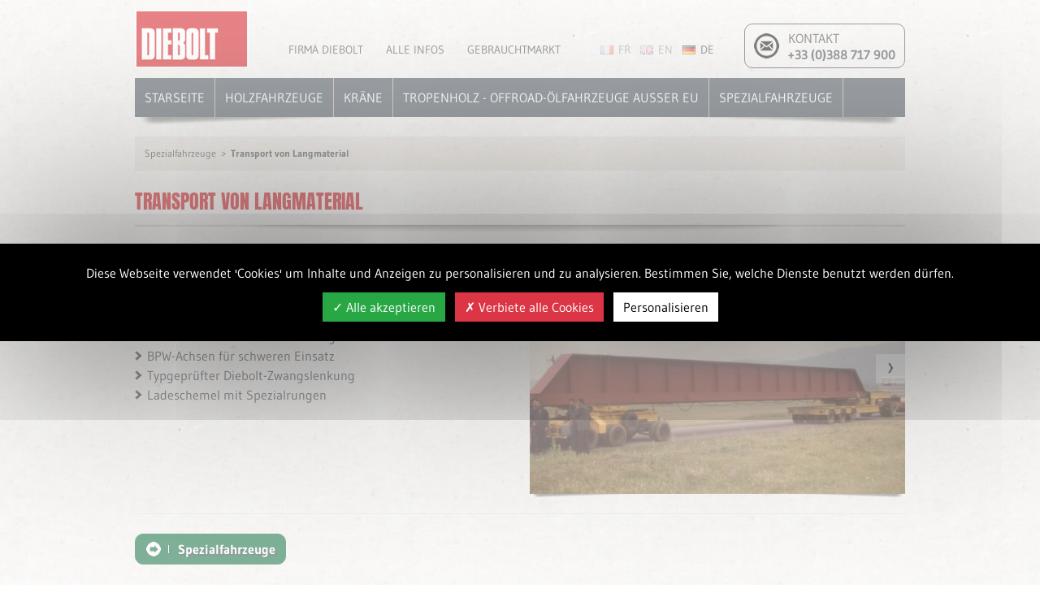

--- FILE ---
content_type: text/html; charset=UTF-8
request_url: https://www.diebolt.fr/de/familien/transport-von-langmaterial/
body_size: 5022
content:
<!doctype html><html lang="de"><head><link media="all" href="https://www.diebolt.fr/wp-content/cache/autoptimize/css/autoptimize_468945dc43ee8798406987c853a2d7b0.css" rel="stylesheet"><title>Transport von Langmaterial - Spezialfahrzeuge - Diebolt</title><meta charset="utf-8" /><meta name="author" content="Animaweb - animaweb.fr" /><meta name="description" content="Diebolt, Fahrzeug und Kranbau für Holztransporte in Marmoutier (Elsass) und Monnet-la-Ville (Franche-Comté)" /><meta name="viewport" content="width=device-width, initial-scale=1.0, minimum-scale=1.0, maximum-scale=1.0, user-scalable=no" /><meta property="og:title" content="Transport von Langmaterial - Spezialfahrzeuge - Diebolt" /><meta property="og:type" content="website" /><meta property="og:url" content="https://www.diebolt.fr/de/familien/transport-von-langmaterial" /><meta property="og:image" content="https://www.diebolt.fr/wp-content/themes/diebolt/medias/images/logos/logo-diebolt.png" /><link rel="apple-touch-icon" sizes="180x180" href="https://www.diebolt.fr/wp-content/themes/diebolt/medias/images/favicons/apple-touch-icon.png"><link rel="icon" type="image/png" sizes="32x32" href="https://www.diebolt.fr/wp-content/themes/diebolt/medias/images/favicons/favicon-32x32.png"><link rel="icon" type="image/png" sizes="16x16" href="https://www.diebolt.fr/wp-content/themes/diebolt/medias/images/favicons/favicon-16x16.png"><link rel="manifest" href="https://www.diebolt.fr/wp-content/themes/diebolt/medias/images/favicons/site.webmanifest"><link rel="mask-icon" href="https://www.diebolt.fr/wp-content/themes/diebolt/medias/images/favicons/safari-pinned-tab.svg" color="#d10a10"><link rel="shortcut icon" href="/favicon.ico"><meta name="msapplication-TileColor" content="#d10a10"><meta name="msapplication-config" content="https://www.diebolt.fr/wp-content/themes/diebolt/medias/images/favicons/browserconfig.xml"><meta name="theme-color" content="#ffffff"><meta name='robots' content='max-image-preview:large' /><link rel="alternate" href="https://www.diebolt.fr/familles/transport-de-produit-de-grande-longueur/" hreflang="fr" /><link rel="alternate" href="https://www.diebolt.fr/en/familles/transport-of-long-length/" hreflang="en" /><link rel="alternate" href="https://www.diebolt.fr/de/familles/transport-von-langmaterial/" hreflang="de" /><link rel="alternate" type="application/rss+xml" title="Diebolt &raquo; Transport von Langmaterial Famille Feed" href="https://www.diebolt.fr/de/familles/transport-von-langmaterial/feed/" /><link rel="https://api.w.org/" href="https://www.diebolt.fr/wp-json/" /><link rel="EditURI" type="application/rsd+xml" title="RSD" href="https://www.diebolt.fr/xmlrpc.php?rsd" /><meta name="generator" content="WordPress 6.9" /></head><body id="top" class="archive tax-familles term-transport-von-langmaterial term-270 wp-theme-diebolt animaweb mod-x mx-auto"><header><div class="container position-relative py-2"><div class="align-items-end d-flex justify-content-between"> <a href="https://www.diebolt.fr/de" title="Zurück zur Startseite" class="d-inline-block"> <noscript><img src="https://www.diebolt.fr/wp-content/themes/diebolt/medias/images/logos/logo-diebolt.png" alt="Diebolt" class="d-inline-block" /></noscript><img src='data:image/svg+xml,%3Csvg%20xmlns=%22http://www.w3.org/2000/svg%22%20viewBox=%220%200%20210%20140%22%3E%3C/svg%3E' data-src="https://www.diebolt.fr/wp-content/themes/diebolt/medias/images/logos/logo-diebolt.png" alt="Diebolt" class="lazyload d-inline-block" /> </a><ul class="d-none d-lg-flex font-14 list-group list-group-horizontal list-unstyled menu pb-2 pr-2"><li id="menu-item-353" class="menu-item menu-item-type-post_type menu-item-object-page menu-item-353"><a href="https://www.diebolt.fr/de/firma-diebolt/">Firma Diebolt</a></li><li id="menu-item-354" class="menu-item menu-item-type-post_type_archive menu-item-object-actualites menu-item-354"><a href="https://www.diebolt.fr/de/infos/">Alle Infos</a></li><li id="menu-item-911" class="menu-item menu-item-type-post_type menu-item-object-page menu-item-911"><a href="https://www.diebolt.fr/de/gebrauchtmarkt/">Gebrauchtmarkt</a></li></ul><ul class="font-14 lang list-group list-group-horizontal list-unstyled pb-lg-2 position-absolute position-sm-static t-2"><li id="menu-item-20-fr" class="lang-item lang-item-2 lang-item-fr lang-item-first menu-item menu-item-type-custom menu-item-object-custom menu-item-20-fr"><a href="https://www.diebolt.fr/familles/transport-de-produit-de-grande-longueur/" hreflang="fr-FR" lang="fr-FR"><img src="[data-uri]" alt="" width="16" height="11" style="width: 16px; height: 11px;" /><span class="ml-1">FR</span></a></li><li id="menu-item-20-en" class="lang-item lang-item-5 lang-item-en menu-item menu-item-type-custom menu-item-object-custom menu-item-20-en"><a href="https://www.diebolt.fr/en/families/transport-of-long-length/" hreflang="en-GB" lang="en-GB"><img src="[data-uri]" alt="" width="16" height="11" style="width: 16px; height: 11px;" /><span class="ml-1">EN</span></a></li><li id="menu-item-20-de" class="lang-item lang-item-9 lang-item-de current-lang menu-item menu-item-type-custom menu-item-object-custom menu-item-20-de"><a href="https://www.diebolt.fr/de/familien/transport-von-langmaterial/" hreflang="de-DE" lang="de-DE"><img src="[data-uri]" alt="" width="16" height="11" style="width: 16px; height: 11px;" /><span class="ml-1">DE</span></a></li></ul><div class="contact lh-intermediate"> <a href="https://www.diebolt.fr/de/kontakt/" class="d-none d-lg-inline text-uppercase">Kontakt</a><div class="font-14 font-lg-medium font-weight-bold text-nowrap">+33 (0)388 717 900</div></div></div><nav id="navigation" class="my-lg-2 shadowed"><ul class="d-lg-flex list-unstyled position-absolute position-lg-static text-uppercase"><li><a href="https://www.diebolt.fr/de/">Starseite</a></li><li class="d-lg-none"><a href="https://www.diebolt.fr/de/firma-diebolt/">Firma Diebolt</a></li><li class="d-lg-none"><a href="https://www.diebolt.fr/de/infos/">Alle Infos</a></li><li class="d-lg-none"><a href="https://www.diebolt.fr/de/gebrauchtmarkt/">Gebrauchtmarkt</a></li><li> <a href="https://www.diebolt.fr/de/familien/holzfahrzeuge/">Holzfahrzeuge</a><ul class="sub-menu"><li> <a href="https://www.diebolt.fr/de/familien/langholzaufbauten/">Langholzaufbauten</a></li><li> <a href="https://www.diebolt.fr/de/familien/kurzholzaufbauten/">Kurzholzaufbauten</a></li><li> <a href="https://www.diebolt.fr/de/familien/sattelauflieger/">Sattelauflieger</a></li><li> <a href="https://www.diebolt.fr/de/familien/langholznachlaeufer/">Langholznachläufer</a></li><li> <a href="https://www.diebolt.fr/de/familien/abnehmbare-pritsche/">Abnehmbare Pritsche</a></li><li> <a href="https://www.diebolt.fr/de/familien/anhaenger/">Anhänger</a></li><li> <a href="https://www.diebolt.fr/de/familien/zweiachs-kombi-sattelauflieger/">Zweiachs-Kombi-Sattelauflieger</a></li><li> <a href="https://www.diebolt.fr/de/familien/forstschlepper/">Forstschlepper</a></li><li> <a href="https://www.diebolt.fr/de/familien/holzfahrzeug-zubehoer/">Holzfahrzeug-Zubehör</a></li><li> <a href="https://www.diebolt.fr/de/familien/technische-infos/">Technische Infos</a></li></ul></li><li> <a href="https://www.diebolt.fr/de/familien/kraene/">Kräne</a><ul class="sub-menu"><li> <a href="https://www.diebolt.fr/de/familien/diebolt-kurz-und-langholzkraene/">Diebolt Kurz - und Langholzkräne</a></li><li> <a href="https://www.diebolt.fr/de/familien/epsilon-kraene/">Epsilon Kräne</a></li><li> <a href="https://www.diebolt.fr/de/familien/stationaer-kraene/">Stationär Kräne</a></li><li> <a href="https://www.diebolt.fr/de/familien/rueckekraene-und-forwarderkraene/">Rückekräne und Forwarderkräne</a></li><li> <a href="https://www.diebolt.fr/de/familien/verschiedene-kraene/">Verschiedene Kräne</a></li><li> <a href="https://www.diebolt.fr/de/familien/zubehoere/">Zubehöre</a></li></ul></li><li> <a href="https://www.diebolt.fr/de/familien/tropenholz-offroad-oelfahrzeuge-ausser-eu/">Tropenholz - Offroad-Ölfahrzeuge ausser EU</a><ul class="sub-menu"><li> <a href="https://www.diebolt.fr/de/familien/langholzexportaufbauten/">Langholzexportaufbauten</a></li><li> <a href="https://www.diebolt.fr/de/familien/nachlaeufer/">Nachläufer</a></li><li> <a href="https://www.diebolt.fr/de/familien/sattelauflieger-de/">Sattelauflieger</a></li><li> <a href="https://www.diebolt.fr/de/familien/zweiachsanhaenger/">Zweiachsanhänger</a></li><li> <a href="https://www.diebolt.fr/de/familien/kundenwunschbefertigung/">Kundenwunschbefertigung</a></li><li> <a href="https://www.diebolt.fr/de/familien/oelfeldfahrzeug/">Ölfeldfahrzeug</a></li></ul></li><li> <a href="https://www.diebolt.fr/de/familien/spezialfahrzeuge/">Spezialfahrzeuge</a><ul class="sub-menu"><li> <a href="https://www.diebolt.fr/de/familien/tieflade-sattelauflieger/">Tieflade-Sattelauflieger</a></li><li> <a href="https://www.diebolt.fr/de/familien/spezialfahrzeuge-fuer-transport-und-laden-von-rohren/">Spezialfahrzeuge für Transport und Laden von Rohren</a></li><li> <a href="https://www.diebolt.fr/de/familien/transport-von-langmaterial/">Transport von Langmaterial</a></li><li> <a href="https://www.diebolt.fr/de/familien/damper-jeder-marke/">Damper jeder Marke</a></li><li> <a href="https://www.diebolt.fr/de/familien/aufbauten-nach-mass/">Aufbauten nach mass</a></li><li> <a href="https://www.diebolt.fr/de/familien/selbstfahrender-sattelauflieger/">Selbstfahrender Sattelauflieger</a></li><li> <a href="https://www.diebolt.fr/de/familien/anhaenger-fuer-absetzcontainer/">Anhänger für Absetzcontainer</a></li><li> <a href="https://www.diebolt.fr/de/familien/ampliroll-oder-kipper/">Ampliroll oder Kipper</a></li><li> <a href="https://www.diebolt.fr/de/familien/anhaenger-fur-blechrolle-gesamtgewicht-75t/">Anhänger fur Blechrolle Gesamtgewicht 75T</a></li></ul></li></ul></nav><div class="cursor-pointer d-lg-none hamburger position-absolute r-2 t-2"> <a href="#" title="Afficher/masquer le menu de navigation" class="text-hide toggle">Afficher/masquer le menu de navigation</a></div></div></header><div class="container"><nav aria-label="breadcrumb"><ol class="breadcrumb font-12"><li class="breadcrumb-item"><a href="https://www.diebolt.fr/de/familien/spezialfahrzeuge/">Spezialfahrzeuge</a></li><li class="active breadcrumb-item" aria-current="page"><a href="https://www.diebolt.fr/de/familien/transport-von-langmaterial/">Transport von Langmaterial</a></li></ol></nav></div><div class="container"><div class="shadowed-line"><h1>Transport von Langmaterial</h1></div><div><div class=""><div class="row"><div id="491-zweiachs-oder-dreiachs-nachlaufer-mit-selbstlenkung-fur-den-transport-von-langmaterial-sowie-stahl-und-betontrager" class="col-lg-6 pt-4"><h2 class="font-18 font-weight-bold">Zweiachs- oder Dreiachs Nachläufer mit Selbstlenkung, für den Transport von Langmaterial sowie Stahl- und Betonträger</h2><div class="mt-2 texte"><ul><li>Fahrzeug geeignet für Strassen oder Gelände</li><li>Feinkornstahlrahmen elektrisch geschweißt</li><li>BPW-Achsen für schweren Einsatz</li><li>Typgeprüfter Diebolt-Zwangslenkung</li><li>Ladeschemel mit Spezialrungen</li></ul></div></div><div class="col-lg-6 mt-4"><div class="bg-white galerie shadowed"> <a href="https://www.diebolt.fr/wp-content/uploads/2019/05/Transport-de-grande-longueur-3.jpg" data-fancybox="galerie-491-zweiachs-oder-dreiachs-nachlaufer-mit-selbstlenkung-fur-den-transport-von-langmaterial-sowie-stahl-und-betontrager" data-caption="" title="" class="d-block"> <noscript><img src="https://www.diebolt.fr/wp-content/uploads/2019/05/Transport-de-grande-longueur-3-744x496.jpg" alt="Zweiachs- oder Dreiachs Nachläufer mit Selbstlenkung, für den Transport von Langmaterial sowie Stahl- und Betonträger" class="img-fluid" /></noscript><img src='data:image/svg+xml,%3Csvg%20xmlns=%22http://www.w3.org/2000/svg%22%20viewBox=%220%200%20210%20140%22%3E%3C/svg%3E' data-src="https://www.diebolt.fr/wp-content/uploads/2019/05/Transport-de-grande-longueur-3-744x496.jpg" alt="Zweiachs- oder Dreiachs Nachläufer mit Selbstlenkung, für den Transport von Langmaterial sowie Stahl- und Betonträger" class="lazyload img-fluid" /> </a> <a href="https://www.diebolt.fr/wp-content/uploads/2019/05/Transport-de-grande-longueur-1.jpg" data-fancybox="galerie-491-zweiachs-oder-dreiachs-nachlaufer-mit-selbstlenkung-fur-den-transport-von-langmaterial-sowie-stahl-und-betontrager" data-caption="" title="" class="d-block"> <noscript><img src="https://www.diebolt.fr/wp-content/uploads/2019/05/Transport-de-grande-longueur-1-744x496.jpg" alt="Zweiachs- oder Dreiachs Nachläufer mit Selbstlenkung, für den Transport von Langmaterial sowie Stahl- und Betonträger" class="img-fluid" /></noscript><img src='data:image/svg+xml,%3Csvg%20xmlns=%22http://www.w3.org/2000/svg%22%20viewBox=%220%200%20210%20140%22%3E%3C/svg%3E' data-src="https://www.diebolt.fr/wp-content/uploads/2019/05/Transport-de-grande-longueur-1-744x496.jpg" alt="Zweiachs- oder Dreiachs Nachläufer mit Selbstlenkung, für den Transport von Langmaterial sowie Stahl- und Betonträger" class="lazyload img-fluid" /> </a> <a href="https://www.diebolt.fr/wp-content/uploads/2019/05/Transport-de-grande-longueur-2.jpg" data-fancybox="galerie-491-zweiachs-oder-dreiachs-nachlaufer-mit-selbstlenkung-fur-den-transport-von-langmaterial-sowie-stahl-und-betontrager" data-caption="" title="" class="d-block"> <noscript><img src="https://www.diebolt.fr/wp-content/uploads/2019/05/Transport-de-grande-longueur-2-744x496.jpg" alt="Zweiachs- oder Dreiachs Nachläufer mit Selbstlenkung, für den Transport von Langmaterial sowie Stahl- und Betonträger" class="img-fluid" /></noscript><img src='data:image/svg+xml,%3Csvg%20xmlns=%22http://www.w3.org/2000/svg%22%20viewBox=%220%200%20210%20140%22%3E%3C/svg%3E' data-src="https://www.diebolt.fr/wp-content/uploads/2019/05/Transport-de-grande-longueur-2-744x496.jpg" alt="Zweiachs- oder Dreiachs Nachläufer mit Selbstlenkung, für den Transport von Langmaterial sowie Stahl- und Betonträger" class="lazyload img-fluid" /> </a></div></div></div></div></div><div class="border-top mt-4 pt-4"> <a href="https://www.diebolt.fr/de/familien/spezialfahrzeuge/" class="btn btn-secondary">Spezialfahrzeuge</a></div></div><footer class="mt-4"><div class="container font-0 pb-2 pt-7 text-center text-white"> <span class="font-medium">© 2014 Société ETS DIEBOLT - Unverbindliches Datenblatt, technische Änderungen vorbehalten</span><ul class="d-block font-medium list-unstyled"><li id="menu-item-303" class="menu-item menu-item-type-post_type menu-item-object-page menu-item-303"><a href="https://www.diebolt.fr/de/impressum/">Impressum</a></li><li id="menu-item-1977" class="menu-item menu-item-type-post_type menu-item-object-page menu-item-privacy-policy menu-item-1977"><a rel="privacy-policy" href="https://www.diebolt.fr/de/dsgvo/">DSGVO</a></li></ul></div></footer> <noscript><div class="noscript">Javascript ist deaktiviert. Um eine bessere Navigation zu profitieren, aktivieren Sie bitte Javascript in Ihrem Seefahrer.</div></noscript> <script type="speculationrules">{"prefetch":[{"source":"document","where":{"and":[{"href_matches":"/*"},{"not":{"href_matches":["/wp-*.php","/wp-admin/*","/wp-content/uploads/*","/wp-content/*","/wp-content/plugins/*","/wp-content/themes/diebolt/*","/*\\?(.+)"]}},{"not":{"selector_matches":"a[rel~=\"nofollow\"]"}},{"not":{"selector_matches":".no-prefetch, .no-prefetch a"}}]},"eagerness":"conservative"}]}</script> <noscript><style>.lazyload{display:none;}</style></noscript><script data-noptimize="1">window.lazySizesConfig=window.lazySizesConfig||{};window.lazySizesConfig.loadMode=1;</script><script async data-noptimize="1" src='https://www.diebolt.fr/wp-content/plugins/autoptimize/classes/external/js/lazysizes.min.js?ao_version=3.1.14'></script><script type="text/javascript" src="https://www.diebolt.fr/wp-includes/js/dist/hooks.min.js?ver=dd5603f07f9220ed27f1" id="wp-hooks-js"></script> <script type="text/javascript" src="https://www.diebolt.fr/wp-includes/js/dist/i18n.min.js?ver=c26c3dc7bed366793375" id="wp-i18n-js"></script> <script type="text/javascript" src="https://www.diebolt.fr/wp-content/themes/diebolt/assets/js/jquery.min.js?ver=3.4.1" id="jquery-js"></script> <script type="text/javascript" src="https://www.google.com/recaptcha/api.js?render=6Lc6W6EUAAAAAD1lq26oC1waLbpn8ASY3i0jGfse&amp;ver=3.0" id="google-recaptcha-js"></script> <script type="text/javascript" src="https://www.diebolt.fr/wp-includes/js/dist/vendor/wp-polyfill.min.js?ver=3.15.0" id="wp-polyfill-js"></script> <script defer src="https://www.diebolt.fr/wp-content/cache/autoptimize/js/autoptimize_55cf8a7a4b397103ad8ea5ccb5e46814.js"></script></body></html>

--- FILE ---
content_type: text/html; charset=utf-8
request_url: https://www.google.com/recaptcha/api2/anchor?ar=1&k=6Lc6W6EUAAAAAD1lq26oC1waLbpn8ASY3i0jGfse&co=aHR0cHM6Ly93d3cuZGllYm9sdC5mcjo0NDM.&hl=en&v=PoyoqOPhxBO7pBk68S4YbpHZ&size=invisible&anchor-ms=20000&execute-ms=30000&cb=207l9uqdcd04
body_size: 48560
content:
<!DOCTYPE HTML><html dir="ltr" lang="en"><head><meta http-equiv="Content-Type" content="text/html; charset=UTF-8">
<meta http-equiv="X-UA-Compatible" content="IE=edge">
<title>reCAPTCHA</title>
<style type="text/css">
/* cyrillic-ext */
@font-face {
  font-family: 'Roboto';
  font-style: normal;
  font-weight: 400;
  font-stretch: 100%;
  src: url(//fonts.gstatic.com/s/roboto/v48/KFO7CnqEu92Fr1ME7kSn66aGLdTylUAMa3GUBHMdazTgWw.woff2) format('woff2');
  unicode-range: U+0460-052F, U+1C80-1C8A, U+20B4, U+2DE0-2DFF, U+A640-A69F, U+FE2E-FE2F;
}
/* cyrillic */
@font-face {
  font-family: 'Roboto';
  font-style: normal;
  font-weight: 400;
  font-stretch: 100%;
  src: url(//fonts.gstatic.com/s/roboto/v48/KFO7CnqEu92Fr1ME7kSn66aGLdTylUAMa3iUBHMdazTgWw.woff2) format('woff2');
  unicode-range: U+0301, U+0400-045F, U+0490-0491, U+04B0-04B1, U+2116;
}
/* greek-ext */
@font-face {
  font-family: 'Roboto';
  font-style: normal;
  font-weight: 400;
  font-stretch: 100%;
  src: url(//fonts.gstatic.com/s/roboto/v48/KFO7CnqEu92Fr1ME7kSn66aGLdTylUAMa3CUBHMdazTgWw.woff2) format('woff2');
  unicode-range: U+1F00-1FFF;
}
/* greek */
@font-face {
  font-family: 'Roboto';
  font-style: normal;
  font-weight: 400;
  font-stretch: 100%;
  src: url(//fonts.gstatic.com/s/roboto/v48/KFO7CnqEu92Fr1ME7kSn66aGLdTylUAMa3-UBHMdazTgWw.woff2) format('woff2');
  unicode-range: U+0370-0377, U+037A-037F, U+0384-038A, U+038C, U+038E-03A1, U+03A3-03FF;
}
/* math */
@font-face {
  font-family: 'Roboto';
  font-style: normal;
  font-weight: 400;
  font-stretch: 100%;
  src: url(//fonts.gstatic.com/s/roboto/v48/KFO7CnqEu92Fr1ME7kSn66aGLdTylUAMawCUBHMdazTgWw.woff2) format('woff2');
  unicode-range: U+0302-0303, U+0305, U+0307-0308, U+0310, U+0312, U+0315, U+031A, U+0326-0327, U+032C, U+032F-0330, U+0332-0333, U+0338, U+033A, U+0346, U+034D, U+0391-03A1, U+03A3-03A9, U+03B1-03C9, U+03D1, U+03D5-03D6, U+03F0-03F1, U+03F4-03F5, U+2016-2017, U+2034-2038, U+203C, U+2040, U+2043, U+2047, U+2050, U+2057, U+205F, U+2070-2071, U+2074-208E, U+2090-209C, U+20D0-20DC, U+20E1, U+20E5-20EF, U+2100-2112, U+2114-2115, U+2117-2121, U+2123-214F, U+2190, U+2192, U+2194-21AE, U+21B0-21E5, U+21F1-21F2, U+21F4-2211, U+2213-2214, U+2216-22FF, U+2308-230B, U+2310, U+2319, U+231C-2321, U+2336-237A, U+237C, U+2395, U+239B-23B7, U+23D0, U+23DC-23E1, U+2474-2475, U+25AF, U+25B3, U+25B7, U+25BD, U+25C1, U+25CA, U+25CC, U+25FB, U+266D-266F, U+27C0-27FF, U+2900-2AFF, U+2B0E-2B11, U+2B30-2B4C, U+2BFE, U+3030, U+FF5B, U+FF5D, U+1D400-1D7FF, U+1EE00-1EEFF;
}
/* symbols */
@font-face {
  font-family: 'Roboto';
  font-style: normal;
  font-weight: 400;
  font-stretch: 100%;
  src: url(//fonts.gstatic.com/s/roboto/v48/KFO7CnqEu92Fr1ME7kSn66aGLdTylUAMaxKUBHMdazTgWw.woff2) format('woff2');
  unicode-range: U+0001-000C, U+000E-001F, U+007F-009F, U+20DD-20E0, U+20E2-20E4, U+2150-218F, U+2190, U+2192, U+2194-2199, U+21AF, U+21E6-21F0, U+21F3, U+2218-2219, U+2299, U+22C4-22C6, U+2300-243F, U+2440-244A, U+2460-24FF, U+25A0-27BF, U+2800-28FF, U+2921-2922, U+2981, U+29BF, U+29EB, U+2B00-2BFF, U+4DC0-4DFF, U+FFF9-FFFB, U+10140-1018E, U+10190-1019C, U+101A0, U+101D0-101FD, U+102E0-102FB, U+10E60-10E7E, U+1D2C0-1D2D3, U+1D2E0-1D37F, U+1F000-1F0FF, U+1F100-1F1AD, U+1F1E6-1F1FF, U+1F30D-1F30F, U+1F315, U+1F31C, U+1F31E, U+1F320-1F32C, U+1F336, U+1F378, U+1F37D, U+1F382, U+1F393-1F39F, U+1F3A7-1F3A8, U+1F3AC-1F3AF, U+1F3C2, U+1F3C4-1F3C6, U+1F3CA-1F3CE, U+1F3D4-1F3E0, U+1F3ED, U+1F3F1-1F3F3, U+1F3F5-1F3F7, U+1F408, U+1F415, U+1F41F, U+1F426, U+1F43F, U+1F441-1F442, U+1F444, U+1F446-1F449, U+1F44C-1F44E, U+1F453, U+1F46A, U+1F47D, U+1F4A3, U+1F4B0, U+1F4B3, U+1F4B9, U+1F4BB, U+1F4BF, U+1F4C8-1F4CB, U+1F4D6, U+1F4DA, U+1F4DF, U+1F4E3-1F4E6, U+1F4EA-1F4ED, U+1F4F7, U+1F4F9-1F4FB, U+1F4FD-1F4FE, U+1F503, U+1F507-1F50B, U+1F50D, U+1F512-1F513, U+1F53E-1F54A, U+1F54F-1F5FA, U+1F610, U+1F650-1F67F, U+1F687, U+1F68D, U+1F691, U+1F694, U+1F698, U+1F6AD, U+1F6B2, U+1F6B9-1F6BA, U+1F6BC, U+1F6C6-1F6CF, U+1F6D3-1F6D7, U+1F6E0-1F6EA, U+1F6F0-1F6F3, U+1F6F7-1F6FC, U+1F700-1F7FF, U+1F800-1F80B, U+1F810-1F847, U+1F850-1F859, U+1F860-1F887, U+1F890-1F8AD, U+1F8B0-1F8BB, U+1F8C0-1F8C1, U+1F900-1F90B, U+1F93B, U+1F946, U+1F984, U+1F996, U+1F9E9, U+1FA00-1FA6F, U+1FA70-1FA7C, U+1FA80-1FA89, U+1FA8F-1FAC6, U+1FACE-1FADC, U+1FADF-1FAE9, U+1FAF0-1FAF8, U+1FB00-1FBFF;
}
/* vietnamese */
@font-face {
  font-family: 'Roboto';
  font-style: normal;
  font-weight: 400;
  font-stretch: 100%;
  src: url(//fonts.gstatic.com/s/roboto/v48/KFO7CnqEu92Fr1ME7kSn66aGLdTylUAMa3OUBHMdazTgWw.woff2) format('woff2');
  unicode-range: U+0102-0103, U+0110-0111, U+0128-0129, U+0168-0169, U+01A0-01A1, U+01AF-01B0, U+0300-0301, U+0303-0304, U+0308-0309, U+0323, U+0329, U+1EA0-1EF9, U+20AB;
}
/* latin-ext */
@font-face {
  font-family: 'Roboto';
  font-style: normal;
  font-weight: 400;
  font-stretch: 100%;
  src: url(//fonts.gstatic.com/s/roboto/v48/KFO7CnqEu92Fr1ME7kSn66aGLdTylUAMa3KUBHMdazTgWw.woff2) format('woff2');
  unicode-range: U+0100-02BA, U+02BD-02C5, U+02C7-02CC, U+02CE-02D7, U+02DD-02FF, U+0304, U+0308, U+0329, U+1D00-1DBF, U+1E00-1E9F, U+1EF2-1EFF, U+2020, U+20A0-20AB, U+20AD-20C0, U+2113, U+2C60-2C7F, U+A720-A7FF;
}
/* latin */
@font-face {
  font-family: 'Roboto';
  font-style: normal;
  font-weight: 400;
  font-stretch: 100%;
  src: url(//fonts.gstatic.com/s/roboto/v48/KFO7CnqEu92Fr1ME7kSn66aGLdTylUAMa3yUBHMdazQ.woff2) format('woff2');
  unicode-range: U+0000-00FF, U+0131, U+0152-0153, U+02BB-02BC, U+02C6, U+02DA, U+02DC, U+0304, U+0308, U+0329, U+2000-206F, U+20AC, U+2122, U+2191, U+2193, U+2212, U+2215, U+FEFF, U+FFFD;
}
/* cyrillic-ext */
@font-face {
  font-family: 'Roboto';
  font-style: normal;
  font-weight: 500;
  font-stretch: 100%;
  src: url(//fonts.gstatic.com/s/roboto/v48/KFO7CnqEu92Fr1ME7kSn66aGLdTylUAMa3GUBHMdazTgWw.woff2) format('woff2');
  unicode-range: U+0460-052F, U+1C80-1C8A, U+20B4, U+2DE0-2DFF, U+A640-A69F, U+FE2E-FE2F;
}
/* cyrillic */
@font-face {
  font-family: 'Roboto';
  font-style: normal;
  font-weight: 500;
  font-stretch: 100%;
  src: url(//fonts.gstatic.com/s/roboto/v48/KFO7CnqEu92Fr1ME7kSn66aGLdTylUAMa3iUBHMdazTgWw.woff2) format('woff2');
  unicode-range: U+0301, U+0400-045F, U+0490-0491, U+04B0-04B1, U+2116;
}
/* greek-ext */
@font-face {
  font-family: 'Roboto';
  font-style: normal;
  font-weight: 500;
  font-stretch: 100%;
  src: url(//fonts.gstatic.com/s/roboto/v48/KFO7CnqEu92Fr1ME7kSn66aGLdTylUAMa3CUBHMdazTgWw.woff2) format('woff2');
  unicode-range: U+1F00-1FFF;
}
/* greek */
@font-face {
  font-family: 'Roboto';
  font-style: normal;
  font-weight: 500;
  font-stretch: 100%;
  src: url(//fonts.gstatic.com/s/roboto/v48/KFO7CnqEu92Fr1ME7kSn66aGLdTylUAMa3-UBHMdazTgWw.woff2) format('woff2');
  unicode-range: U+0370-0377, U+037A-037F, U+0384-038A, U+038C, U+038E-03A1, U+03A3-03FF;
}
/* math */
@font-face {
  font-family: 'Roboto';
  font-style: normal;
  font-weight: 500;
  font-stretch: 100%;
  src: url(//fonts.gstatic.com/s/roboto/v48/KFO7CnqEu92Fr1ME7kSn66aGLdTylUAMawCUBHMdazTgWw.woff2) format('woff2');
  unicode-range: U+0302-0303, U+0305, U+0307-0308, U+0310, U+0312, U+0315, U+031A, U+0326-0327, U+032C, U+032F-0330, U+0332-0333, U+0338, U+033A, U+0346, U+034D, U+0391-03A1, U+03A3-03A9, U+03B1-03C9, U+03D1, U+03D5-03D6, U+03F0-03F1, U+03F4-03F5, U+2016-2017, U+2034-2038, U+203C, U+2040, U+2043, U+2047, U+2050, U+2057, U+205F, U+2070-2071, U+2074-208E, U+2090-209C, U+20D0-20DC, U+20E1, U+20E5-20EF, U+2100-2112, U+2114-2115, U+2117-2121, U+2123-214F, U+2190, U+2192, U+2194-21AE, U+21B0-21E5, U+21F1-21F2, U+21F4-2211, U+2213-2214, U+2216-22FF, U+2308-230B, U+2310, U+2319, U+231C-2321, U+2336-237A, U+237C, U+2395, U+239B-23B7, U+23D0, U+23DC-23E1, U+2474-2475, U+25AF, U+25B3, U+25B7, U+25BD, U+25C1, U+25CA, U+25CC, U+25FB, U+266D-266F, U+27C0-27FF, U+2900-2AFF, U+2B0E-2B11, U+2B30-2B4C, U+2BFE, U+3030, U+FF5B, U+FF5D, U+1D400-1D7FF, U+1EE00-1EEFF;
}
/* symbols */
@font-face {
  font-family: 'Roboto';
  font-style: normal;
  font-weight: 500;
  font-stretch: 100%;
  src: url(//fonts.gstatic.com/s/roboto/v48/KFO7CnqEu92Fr1ME7kSn66aGLdTylUAMaxKUBHMdazTgWw.woff2) format('woff2');
  unicode-range: U+0001-000C, U+000E-001F, U+007F-009F, U+20DD-20E0, U+20E2-20E4, U+2150-218F, U+2190, U+2192, U+2194-2199, U+21AF, U+21E6-21F0, U+21F3, U+2218-2219, U+2299, U+22C4-22C6, U+2300-243F, U+2440-244A, U+2460-24FF, U+25A0-27BF, U+2800-28FF, U+2921-2922, U+2981, U+29BF, U+29EB, U+2B00-2BFF, U+4DC0-4DFF, U+FFF9-FFFB, U+10140-1018E, U+10190-1019C, U+101A0, U+101D0-101FD, U+102E0-102FB, U+10E60-10E7E, U+1D2C0-1D2D3, U+1D2E0-1D37F, U+1F000-1F0FF, U+1F100-1F1AD, U+1F1E6-1F1FF, U+1F30D-1F30F, U+1F315, U+1F31C, U+1F31E, U+1F320-1F32C, U+1F336, U+1F378, U+1F37D, U+1F382, U+1F393-1F39F, U+1F3A7-1F3A8, U+1F3AC-1F3AF, U+1F3C2, U+1F3C4-1F3C6, U+1F3CA-1F3CE, U+1F3D4-1F3E0, U+1F3ED, U+1F3F1-1F3F3, U+1F3F5-1F3F7, U+1F408, U+1F415, U+1F41F, U+1F426, U+1F43F, U+1F441-1F442, U+1F444, U+1F446-1F449, U+1F44C-1F44E, U+1F453, U+1F46A, U+1F47D, U+1F4A3, U+1F4B0, U+1F4B3, U+1F4B9, U+1F4BB, U+1F4BF, U+1F4C8-1F4CB, U+1F4D6, U+1F4DA, U+1F4DF, U+1F4E3-1F4E6, U+1F4EA-1F4ED, U+1F4F7, U+1F4F9-1F4FB, U+1F4FD-1F4FE, U+1F503, U+1F507-1F50B, U+1F50D, U+1F512-1F513, U+1F53E-1F54A, U+1F54F-1F5FA, U+1F610, U+1F650-1F67F, U+1F687, U+1F68D, U+1F691, U+1F694, U+1F698, U+1F6AD, U+1F6B2, U+1F6B9-1F6BA, U+1F6BC, U+1F6C6-1F6CF, U+1F6D3-1F6D7, U+1F6E0-1F6EA, U+1F6F0-1F6F3, U+1F6F7-1F6FC, U+1F700-1F7FF, U+1F800-1F80B, U+1F810-1F847, U+1F850-1F859, U+1F860-1F887, U+1F890-1F8AD, U+1F8B0-1F8BB, U+1F8C0-1F8C1, U+1F900-1F90B, U+1F93B, U+1F946, U+1F984, U+1F996, U+1F9E9, U+1FA00-1FA6F, U+1FA70-1FA7C, U+1FA80-1FA89, U+1FA8F-1FAC6, U+1FACE-1FADC, U+1FADF-1FAE9, U+1FAF0-1FAF8, U+1FB00-1FBFF;
}
/* vietnamese */
@font-face {
  font-family: 'Roboto';
  font-style: normal;
  font-weight: 500;
  font-stretch: 100%;
  src: url(//fonts.gstatic.com/s/roboto/v48/KFO7CnqEu92Fr1ME7kSn66aGLdTylUAMa3OUBHMdazTgWw.woff2) format('woff2');
  unicode-range: U+0102-0103, U+0110-0111, U+0128-0129, U+0168-0169, U+01A0-01A1, U+01AF-01B0, U+0300-0301, U+0303-0304, U+0308-0309, U+0323, U+0329, U+1EA0-1EF9, U+20AB;
}
/* latin-ext */
@font-face {
  font-family: 'Roboto';
  font-style: normal;
  font-weight: 500;
  font-stretch: 100%;
  src: url(//fonts.gstatic.com/s/roboto/v48/KFO7CnqEu92Fr1ME7kSn66aGLdTylUAMa3KUBHMdazTgWw.woff2) format('woff2');
  unicode-range: U+0100-02BA, U+02BD-02C5, U+02C7-02CC, U+02CE-02D7, U+02DD-02FF, U+0304, U+0308, U+0329, U+1D00-1DBF, U+1E00-1E9F, U+1EF2-1EFF, U+2020, U+20A0-20AB, U+20AD-20C0, U+2113, U+2C60-2C7F, U+A720-A7FF;
}
/* latin */
@font-face {
  font-family: 'Roboto';
  font-style: normal;
  font-weight: 500;
  font-stretch: 100%;
  src: url(//fonts.gstatic.com/s/roboto/v48/KFO7CnqEu92Fr1ME7kSn66aGLdTylUAMa3yUBHMdazQ.woff2) format('woff2');
  unicode-range: U+0000-00FF, U+0131, U+0152-0153, U+02BB-02BC, U+02C6, U+02DA, U+02DC, U+0304, U+0308, U+0329, U+2000-206F, U+20AC, U+2122, U+2191, U+2193, U+2212, U+2215, U+FEFF, U+FFFD;
}
/* cyrillic-ext */
@font-face {
  font-family: 'Roboto';
  font-style: normal;
  font-weight: 900;
  font-stretch: 100%;
  src: url(//fonts.gstatic.com/s/roboto/v48/KFO7CnqEu92Fr1ME7kSn66aGLdTylUAMa3GUBHMdazTgWw.woff2) format('woff2');
  unicode-range: U+0460-052F, U+1C80-1C8A, U+20B4, U+2DE0-2DFF, U+A640-A69F, U+FE2E-FE2F;
}
/* cyrillic */
@font-face {
  font-family: 'Roboto';
  font-style: normal;
  font-weight: 900;
  font-stretch: 100%;
  src: url(//fonts.gstatic.com/s/roboto/v48/KFO7CnqEu92Fr1ME7kSn66aGLdTylUAMa3iUBHMdazTgWw.woff2) format('woff2');
  unicode-range: U+0301, U+0400-045F, U+0490-0491, U+04B0-04B1, U+2116;
}
/* greek-ext */
@font-face {
  font-family: 'Roboto';
  font-style: normal;
  font-weight: 900;
  font-stretch: 100%;
  src: url(//fonts.gstatic.com/s/roboto/v48/KFO7CnqEu92Fr1ME7kSn66aGLdTylUAMa3CUBHMdazTgWw.woff2) format('woff2');
  unicode-range: U+1F00-1FFF;
}
/* greek */
@font-face {
  font-family: 'Roboto';
  font-style: normal;
  font-weight: 900;
  font-stretch: 100%;
  src: url(//fonts.gstatic.com/s/roboto/v48/KFO7CnqEu92Fr1ME7kSn66aGLdTylUAMa3-UBHMdazTgWw.woff2) format('woff2');
  unicode-range: U+0370-0377, U+037A-037F, U+0384-038A, U+038C, U+038E-03A1, U+03A3-03FF;
}
/* math */
@font-face {
  font-family: 'Roboto';
  font-style: normal;
  font-weight: 900;
  font-stretch: 100%;
  src: url(//fonts.gstatic.com/s/roboto/v48/KFO7CnqEu92Fr1ME7kSn66aGLdTylUAMawCUBHMdazTgWw.woff2) format('woff2');
  unicode-range: U+0302-0303, U+0305, U+0307-0308, U+0310, U+0312, U+0315, U+031A, U+0326-0327, U+032C, U+032F-0330, U+0332-0333, U+0338, U+033A, U+0346, U+034D, U+0391-03A1, U+03A3-03A9, U+03B1-03C9, U+03D1, U+03D5-03D6, U+03F0-03F1, U+03F4-03F5, U+2016-2017, U+2034-2038, U+203C, U+2040, U+2043, U+2047, U+2050, U+2057, U+205F, U+2070-2071, U+2074-208E, U+2090-209C, U+20D0-20DC, U+20E1, U+20E5-20EF, U+2100-2112, U+2114-2115, U+2117-2121, U+2123-214F, U+2190, U+2192, U+2194-21AE, U+21B0-21E5, U+21F1-21F2, U+21F4-2211, U+2213-2214, U+2216-22FF, U+2308-230B, U+2310, U+2319, U+231C-2321, U+2336-237A, U+237C, U+2395, U+239B-23B7, U+23D0, U+23DC-23E1, U+2474-2475, U+25AF, U+25B3, U+25B7, U+25BD, U+25C1, U+25CA, U+25CC, U+25FB, U+266D-266F, U+27C0-27FF, U+2900-2AFF, U+2B0E-2B11, U+2B30-2B4C, U+2BFE, U+3030, U+FF5B, U+FF5D, U+1D400-1D7FF, U+1EE00-1EEFF;
}
/* symbols */
@font-face {
  font-family: 'Roboto';
  font-style: normal;
  font-weight: 900;
  font-stretch: 100%;
  src: url(//fonts.gstatic.com/s/roboto/v48/KFO7CnqEu92Fr1ME7kSn66aGLdTylUAMaxKUBHMdazTgWw.woff2) format('woff2');
  unicode-range: U+0001-000C, U+000E-001F, U+007F-009F, U+20DD-20E0, U+20E2-20E4, U+2150-218F, U+2190, U+2192, U+2194-2199, U+21AF, U+21E6-21F0, U+21F3, U+2218-2219, U+2299, U+22C4-22C6, U+2300-243F, U+2440-244A, U+2460-24FF, U+25A0-27BF, U+2800-28FF, U+2921-2922, U+2981, U+29BF, U+29EB, U+2B00-2BFF, U+4DC0-4DFF, U+FFF9-FFFB, U+10140-1018E, U+10190-1019C, U+101A0, U+101D0-101FD, U+102E0-102FB, U+10E60-10E7E, U+1D2C0-1D2D3, U+1D2E0-1D37F, U+1F000-1F0FF, U+1F100-1F1AD, U+1F1E6-1F1FF, U+1F30D-1F30F, U+1F315, U+1F31C, U+1F31E, U+1F320-1F32C, U+1F336, U+1F378, U+1F37D, U+1F382, U+1F393-1F39F, U+1F3A7-1F3A8, U+1F3AC-1F3AF, U+1F3C2, U+1F3C4-1F3C6, U+1F3CA-1F3CE, U+1F3D4-1F3E0, U+1F3ED, U+1F3F1-1F3F3, U+1F3F5-1F3F7, U+1F408, U+1F415, U+1F41F, U+1F426, U+1F43F, U+1F441-1F442, U+1F444, U+1F446-1F449, U+1F44C-1F44E, U+1F453, U+1F46A, U+1F47D, U+1F4A3, U+1F4B0, U+1F4B3, U+1F4B9, U+1F4BB, U+1F4BF, U+1F4C8-1F4CB, U+1F4D6, U+1F4DA, U+1F4DF, U+1F4E3-1F4E6, U+1F4EA-1F4ED, U+1F4F7, U+1F4F9-1F4FB, U+1F4FD-1F4FE, U+1F503, U+1F507-1F50B, U+1F50D, U+1F512-1F513, U+1F53E-1F54A, U+1F54F-1F5FA, U+1F610, U+1F650-1F67F, U+1F687, U+1F68D, U+1F691, U+1F694, U+1F698, U+1F6AD, U+1F6B2, U+1F6B9-1F6BA, U+1F6BC, U+1F6C6-1F6CF, U+1F6D3-1F6D7, U+1F6E0-1F6EA, U+1F6F0-1F6F3, U+1F6F7-1F6FC, U+1F700-1F7FF, U+1F800-1F80B, U+1F810-1F847, U+1F850-1F859, U+1F860-1F887, U+1F890-1F8AD, U+1F8B0-1F8BB, U+1F8C0-1F8C1, U+1F900-1F90B, U+1F93B, U+1F946, U+1F984, U+1F996, U+1F9E9, U+1FA00-1FA6F, U+1FA70-1FA7C, U+1FA80-1FA89, U+1FA8F-1FAC6, U+1FACE-1FADC, U+1FADF-1FAE9, U+1FAF0-1FAF8, U+1FB00-1FBFF;
}
/* vietnamese */
@font-face {
  font-family: 'Roboto';
  font-style: normal;
  font-weight: 900;
  font-stretch: 100%;
  src: url(//fonts.gstatic.com/s/roboto/v48/KFO7CnqEu92Fr1ME7kSn66aGLdTylUAMa3OUBHMdazTgWw.woff2) format('woff2');
  unicode-range: U+0102-0103, U+0110-0111, U+0128-0129, U+0168-0169, U+01A0-01A1, U+01AF-01B0, U+0300-0301, U+0303-0304, U+0308-0309, U+0323, U+0329, U+1EA0-1EF9, U+20AB;
}
/* latin-ext */
@font-face {
  font-family: 'Roboto';
  font-style: normal;
  font-weight: 900;
  font-stretch: 100%;
  src: url(//fonts.gstatic.com/s/roboto/v48/KFO7CnqEu92Fr1ME7kSn66aGLdTylUAMa3KUBHMdazTgWw.woff2) format('woff2');
  unicode-range: U+0100-02BA, U+02BD-02C5, U+02C7-02CC, U+02CE-02D7, U+02DD-02FF, U+0304, U+0308, U+0329, U+1D00-1DBF, U+1E00-1E9F, U+1EF2-1EFF, U+2020, U+20A0-20AB, U+20AD-20C0, U+2113, U+2C60-2C7F, U+A720-A7FF;
}
/* latin */
@font-face {
  font-family: 'Roboto';
  font-style: normal;
  font-weight: 900;
  font-stretch: 100%;
  src: url(//fonts.gstatic.com/s/roboto/v48/KFO7CnqEu92Fr1ME7kSn66aGLdTylUAMa3yUBHMdazQ.woff2) format('woff2');
  unicode-range: U+0000-00FF, U+0131, U+0152-0153, U+02BB-02BC, U+02C6, U+02DA, U+02DC, U+0304, U+0308, U+0329, U+2000-206F, U+20AC, U+2122, U+2191, U+2193, U+2212, U+2215, U+FEFF, U+FFFD;
}

</style>
<link rel="stylesheet" type="text/css" href="https://www.gstatic.com/recaptcha/releases/PoyoqOPhxBO7pBk68S4YbpHZ/styles__ltr.css">
<script nonce="Mvn_NgOoly9KEWYHuhf0zw" type="text/javascript">window['__recaptcha_api'] = 'https://www.google.com/recaptcha/api2/';</script>
<script type="text/javascript" src="https://www.gstatic.com/recaptcha/releases/PoyoqOPhxBO7pBk68S4YbpHZ/recaptcha__en.js" nonce="Mvn_NgOoly9KEWYHuhf0zw">
      
    </script></head>
<body><div id="rc-anchor-alert" class="rc-anchor-alert"></div>
<input type="hidden" id="recaptcha-token" value="[base64]">
<script type="text/javascript" nonce="Mvn_NgOoly9KEWYHuhf0zw">
      recaptcha.anchor.Main.init("[\x22ainput\x22,[\x22bgdata\x22,\x22\x22,\[base64]/[base64]/[base64]/[base64]/[base64]/[base64]/KGcoTywyNTMsTy5PKSxVRyhPLEMpKTpnKE8sMjUzLEMpLE8pKSxsKSksTykpfSxieT1mdW5jdGlvbihDLE8sdSxsKXtmb3IobD0odT1SKEMpLDApO08+MDtPLS0pbD1sPDw4fFooQyk7ZyhDLHUsbCl9LFVHPWZ1bmN0aW9uKEMsTyl7Qy5pLmxlbmd0aD4xMDQ/[base64]/[base64]/[base64]/[base64]/[base64]/[base64]/[base64]\\u003d\x22,\[base64]\\u003d\x22,\[base64]/DlMKiBnAPw4fCnsOUw5k/Tg9de1XClTJWw67CnMKPflbClnV4FwrDtXbDkMKdMTpYKVjDrFBsw7w0wobCmsONwqjDuWTDrcKXNMOnw7TCmCA/wr/[base64]/Ds1E4w4pUbUxTw5/ChC7DuMKgHS5dA0jDkWPCkcKqKlrCpMOVw4RGHhwfwrwUf8K2HMKnwp1Iw6YccMO0YcKnwodAwr3CklnCmsKuwrk6UMK/w7hAfmHCmWJeNsORRsOEBsOkX8KvZ2HDvzjDn1/DmH3DojvDtMO1w7h+wpRIwobCv8Ktw7nChFVOw5QeP8KHwpzDmsK4wqPCmxwbeMKeVsKRw4sqLQnDu8OYwoY1BcKMXMOKJFXDhMKUw6x4GENhXz3CiRnDuMKkHwzDpFZOw4zClDbDtAHDl8K5NkzDuG7ClsOEV0U5wrM5w5E6TMOVbH9Uw7/Ct1/CpMKaOXXCnkrCtgliwqnDgUbCo8OjwovChShfRMKFfcK3w79OWsKsw7MlQ8KPwo/CtTlhYCsHGEHDlzh7woQgd0IeTTMkw50SwrXDtxFlN8OeZDjDnz3CnHjDucKSYcKaw55BVQ4EwqQbeWklRsODRXMlwrfDkTBtwpFtV8KHOS0wAcOHw6vDksOOwqjDusONZsOxwpAYTcKXw6vDpsOjwpzDtVkBUiDDsEkqwrXCjW3Diho3wpYXIMO/wrHDqsO6w5fChcOrC2LDjhwFw7rDvcOuAcO1w7k3w7TDn03DvyHDnVPChl9bXsOoWBvDiQtFw4rDjkYWwq5sw7swL0vDksOMEsKTYsKrSMOZX8KJcsOSUz5MKMKjVcOwQXhkw6jCijDComnCiAHCm1DDkWlcw6YkHMOoUHEqwp/DvSZZClrComUYwrbDmlTDjMKrw67CqGwTw4XCgjoLwo3CnsOrw5vDg8KAD0bCocKANzovwqkCwo9swozDsGjDqQnDlnlnd8KFw5whW8K3wqYWQ1bDvsOEGQV7LMObwpbDhhDCnxE9IV1XwpfCk8O4b8O8w7JewpcHwpYgw4FOW8KOw4vDhcORAi/DkMORwoXDi8OFbHbCvsKnworClmvClUbDjcOzYyp7eMKrw6Buw6/DhmHDssO7C8KDfzzDiX7DgMKFbMOpAnIlw7g2YcONwr4vLMOzPT0rw5jCucOnwoJxwpBndX7DqHgjwqfDqsKtwqHDo8KuwodlMhbCmMK7DVElwp3DlMKoFgFMNMKCwqfCnyLDu8OzbFwuwo/[base64]/CqzQvw6zCrcO9TcKHwrvCsEvClcKfw6nDqMKJIR/Dk8OpI0IOw4Q5GiLCusOHw7rDo8OkNlxdw4clw4vDi2JRw5xuUXzCiQRJw6TDhRXDtgTDs8OsYgbDrMO4wozDt8OCw7QkYHMrw4EoSsO4R8ORWkjDocKWwrjCrsOdPsOMw6V5A8OewprCp8KZwqloVMKvAsK7Ux/DuMO6wqM/wpp+w5/DoUTCmcOOw53DuVTDvMKswoLDscKENMOiC3oIw7/[base64]/w47CsBjDqcKta8OMw7cDd2LCj8KAaQYEwpZLw63CrsKIw4/DtcOSacKUwqJzSxTDv8OTe8KOSMOyW8OVwq/CtTrCosKjw4XCm05cDkUsw61uYi3CtMKHJFtNK1Now6R9w7DCucOBABjCt8OPOn3DisOWw6nChXPCl8KaQcKtS8Kbwotiwpstw7zDlCvCkGTCg8Kww5VdXnFHNcKjwpLDvnfDt8KULhjDk1EqwpDClsOXwqg1wp/CkMOhworDoSvDuk0UX0XCjzMeI8KiesOmw5creMK1TsOAPU4Jw6LChsOGTCnDl8KMwoIpeWHDmcOFw6RBwqcGA8OsGcKzPgLCrVNKDsKtw4DDoihWXMOBHcO4w4MVTMOBwq8gIFw3wqouFG7Cn8OKw7pqQTDDtFpiHUXDiR4LKMOcwqXCgiAQw63Do8Klw7ElI8KIw6/[base64]/CncKNbcKOwox/[base64]/DjcKxKcO4AcK1wqbChsOfaH9MJgDClFbCq8OmbMOuQ8KhCm3CsMKPU8OuWsKlK8O4w6/DpxPDpQ8dU8KfwrDCqkTCtScywrnCv8OXw4LDrMOnDULChsOJwpAOwoPCp8OJw6zDtkfDlsKSwrLDuhfCuMK0w6LDu1/[base64]/RDooJcOIw5bDqDgXwrxpQgTDoUZzd2TDhsOaw53DqsKmAxPCm2pqYAPColrCnMKOHm7DmFEBwr3DnsKfw4zDu2TDh01qwpjCmMOfwqtmw53CusOnV8O8IsK5w4PCj8O/HwobLgbDnMOYfsOXw5cVB8KIe2/DhsOYW8KpJxzCl0/DgcORwqPCqEzCn8K+F8OKw7rCoA8uCSzDqhcmwonCr8KYZMOfQ8KyEMKsw7vCo3XCksO7wpTCsMK0NGZlw4nCmsOHwqXCiEYLR8Oqw5/[base64]/Dt8OGNMK/[base64]/acOUesOAwoHCnCDDtzlAPDXDpsKcFsKxwrvChE7Dk8Kfw5ROw6nCk2bCoFfCpsOTVMOVw4cYfMOIw7zDqcOWw4pswqfDp3XDqTZuTh0SFX4FPcOLaU3CvC7DssO9wr3DvMOuw7kDw5/[base64]/wr7DusO/wr1ZZcOEGyTDuMOuw5RedcKiwrfCgsOeLMOEw6gtw7MOw4Urw4DCnMKJw6ASwpfCr3PDoRstw4zDmh7CrDRZCzXCnmfDo8Osw7rCj1LCk8Krw4LChV7DgcOmYsO/w6fCk8Owfxhgwo3DncOEX0bDhHp3w6zDvx8GwrZSJHfDtUQ6w7YKNibDuhXDvXPChndWFgU5M8Ohw618A8K2EyrDh8OuwpPDocO9W8O4YcODwpvDgCDDn8OoNXEOw4/DnTvDlMK3EcOTFMOkw4fDhsKqF8Kcw4jCncODU8KUw7/Cl8K2w5fCtsOlenF7w5TDn1/[base64]/DscONw6sbYz/Dj3fCkRPCucO6wovDigbCv3PCpsOGwrgQw4tnwr8lwrrCjMO+wovCq2YGw6tBYy7Dn8Oww5E2eSEgJ25/[base64]/DqcK+KcOAMMOow481DEnCkx1xT21ZwoLCnTEbPMK8w6jCgiXDisOcw7E/GTnDq3jDgcOUw49pFGkrwoIcFDnCvg3Ct8K+WBsow5fDuRIoMm8eXFIPHxPDqzQ9w54rw5EZIcKew6Vpc8ODA8KOwrl8w5wLLRB7w4zDsBtow5N/XsOzw7UhwrvDu3LCtzIYU8OGw4FQwppiR8O9woPDlyjDgSjDr8KKwqXDmSBUTxROwq/[base64]/CiG1Dw5rChsOwKyxbBBbDrnnDjgsfSWx9w6RPw4EBKsO0wpPClMKpeH04wqluYhXCjMKdwpkIwoRpwqzCi17CjMK2AzzCiCR+f8K4exzDr3UHIMKdw6FkPFQ/RcObw7NNPMKaJMOiEFpDDFPDv8OoQcOZYHHChsOWWxjCrwDCoRg+w6/DukUzTsO7wq3DjHkNKi00w5HDg8OqfwFtH8KJNcOsw5rDuSrDg8OlLcOow6hZw4/Cr8Kqw6fDuEPDvl7DpsOaw6nCokvCi23CqMKkwp0hw6d6w7BXVBJ3w7TDn8Kzw6MJwr7DjcOSV8OqwopKJcObw74qLHDCp2VFw7ZZwo8kw5U/wp7Cr8O5JhzDtWTDqEzCsDzDhcKmwqnCm8OUG8Ore8OCQ1tjw4Zcw4PCgmTDkMOlIcO/w4F+w6/Dmh5FLDzCmi3Drnhcwq7CmWgJXmrCpsKHWAEWw5p5ecOaAnHCtGdtcsOmwoxhw67Dv8OAWxHDncO2wrd/[base64]/CizzDncK9w4tewoAMwrDDr0jDiUU5wpHCmMKYwohmVcKEf8O7PxPDtcKQAE0/w71qCEsnSGHDmMK9wrN/MUldEcKuwo7CiHjDvMK7w4h/w7lFwo7DisKoMWI1WsKyBxTCpTfDqsOuw7QcGnPCrsOMa23Cu8Kpw54UwrZ1wr9WWWvDqMKXacKIAsKxInhzwrrCs01XFU7CvG9uN8O+PBpswofCjcKwBmHDsMKfJsOZw4jCt8OfMcOBwoIWwrDDmMK/[base64]/CjjHCoMKBw58dTMOQw4xrw48kw5rDi8KgBFpxwo7Cn2s+fcKWOcKKdMORwrTCi1ooS8KUwobCuMOUMkEtw5zDmsOcwrECasKPw6HCuyEWSVbDpTfDsMOJw40AwpnDucK3wpLDtgHDnEvCoQ7DoMOLwotPw6pgeMK/wrZYZDI3WMKSDUVLJcKGwqJLw5vCoijClVfDl3PDq8KJwrXCoCDDn8O2wrjDnkzDrsO0wprCpzg0wosJwr1/wpg2eisAHsKLwrAmwr7DrMK9wqnDo8K/[base64]/DpHAHwoZtwq7DucOVHnNiwpIXfMKuMRTDi1hBcsKnwoHDkizCj8KUwqEAHSfCjkBROX7Cv3ocwpnCnEVRw5XCkMKLeljCmMOww5fDnBNYC2sew5d3bTjCukQ6w5fDn8KDwojDnzHCi8OGckzCpF7ChAszFQYcw58JR8OBI8Kdw43DgwDDn3HDmHJ/[base64]/wpvCncOmwrXDli/DqcOHWX8UI8O2w4PDvFAOwpHDhMO0w5DDl8KUBBnCtEp8HTt6fDLDulfCpjTDn3plw7YIw4zDrsK+XwM0wpTDnMKOw6Zhf2rDg8KiS8OVSsOxQsK2wpB6OHI6w55vw4jDjU/CuMKtKcKVw6rDnsODw47Clyx3ck59wpkFE8Kxw4s8BQbDuxzCtsOgw5nDoMKiwoPCn8K4EkrDjMK9wrHCsHrCp8OlIFDDoMOEw7DDow/CsDJQw4oGwpPDosKVc1Rbc3LDlMOYw6bCvMKyd8KnZ8KiCcOrS8KBPMKcZyDCvSVgE8KTwojDusKmwqjCtmI/F8OOwqnDq8KgGgwCwpTCnsKaIkLDoHA5DATCuAgeZsOKUTvDlzYMUWzDnsKEWjHCrVYdwqorAcOjesKvwonDtcOQw4Vbwp7CiBrDu8KEw4jCh0YLwq/CjsKCw5NAwoBaHMOUw443AsOYeHIwwpLCgMOGw6lhwrRBwrLCuMK4R8OuNMOpQMKpHcKFw5YxOlHDkGzDtMK/woEka8O/dMKSPHPDgsK1wpFtwrzCnBjDu0DCqMKZw555w6UJZMK4wofDlcOxLcKMQMOXw7XDuEAAw7JLcDlgwqU2wpwkwq41DAoDwq7DmggZecOOwqVnw6PClSfCnxRUQ3zDgnXCh8OUwr56w5HCnRbDgsOYwqbCjcOVeyxEwqLCh8OmU8O/w6vDsj3CpkvCu8K9w5TDksKTGkDCqm/DhmPDpsKxQcKCeH5WJ2IZwo/CkFdAw7jDkcOcSMOHw7/[base64]/DjMKTY8KSLcO4wpXDu8K8Gy7DksOtKGYrw5PCnMOzM8KPAVfDjsOVfXPCp8ObwqBMw5NgwonDv8KUGltaMcO6VmXCu09ZLsKCDDLCrMKMwoRAZDTDhG/Cp2XCqzjDnxwNw5Jxw6XCo3TCoyddSsOgZGQBwrjCscK+HHnCtBHCp8O9w5ADw7gRw5EibBjCmCbCqMKrw686wrd+d3kEw4oGN8OPd8OqR8OGwoh2w5bDqRk5w4rDs8KBQxLCm8KPw6BOworCpsK5B8OoVV7DsHzDvmLCtV/Cj0PComhNw6lOwpvCo8OJw58MwpM9McOqARhcw43Ci8Ktw5rCukMWw5tAw53DtcO/[base64]/CksKbw4huUsKGdsOtwoLCrsKkwo1nEcKnf8OyZMK+w5c6QcOYOSEuGsKUHhfDr8OEw49fN8O1BnvDuMKtwofCsMKLwqdjb1YiCRVYwqDCvGUKw5UeeXTDsyTDgsK4PcOew5rDlxdEeF/CrXPDkGfDqMO0CcKtw5DCuTjDswXDvMOPcHwlccKfAMKTa10XExpdwobDvWlow7bDqMKUwr80w47CpcKXw5YZDUkyIcOLw6/DhU96BMORHDQ+ACcAw5wiDMKXwqDDlkJeJWtoCcO8wo0swoYQwq/CgsOKwq8MasKGZsOQPHbDncOZw5x8VMK4KQJhUsOdJiTDkCUQw68DOsO/B8KmwpBVb2kTW8K3Ow/DigdXXC7CpETCsDZIS8Ojw6fDrMKudzljwoo5wqEUw6xUQiAmwq00woXCiBLDh8KzE1Q4HcOiIT00wqRxc2MPDyUCUV9YDMKldcKSSMOfChvCszPDoGlewpMPSCglwrDDqcKpw6LDkcKwfGnDmAJPwotJwphFdsKHWEfDl1Avd8OlBsKGwqvDisKIT0RyPMOEBkB/w5HCkFYwN21MbVIXOUg+R8OhdMKPwqQ+FMOUAMOvJcKoRMOWMsOcNsKDE8OGw7Iowp8GRMOWw6ZeQVIAQW8kPMKdPTJJFHVmwoPDjcOBw65nw41Cw5ETwoh1FBh7IT/DqsOBw4wbQmHDt8KjW8Kmw6bDlsO3RMK4dBrDik/ClSs1wqTCrsOidQ7CgsO7OcK+wq4kwrPDrGU6w6oJBjtXwqbDjn/[base64]/wpEtw7sEB8OwASTCr8KaLsOOZRBtw43CjcOdMcOlw7oZw5gpdAgFwrXDrSk4PMKfEsKva0wMw4EMw4bCpsOgIsOUw4ZIIsO3BsKfWCZVwqrCqMK7JsKoOMKEBcORYsOYfMKoRzEJAMKQwoddw7nCnsK9w51JJi3CqsO/w63CkRsMPig0wqzCvWoww6/CqGTDjsKsw7oXIxrDpsOlCSvDjsOhc3fCkBfDglVCY8KLw7DCpcKzw5RUcsK9BMKjw44jw7LCrzhQQcOTDMOGcl9sw7DDk3QXwpBuBMK2ZMOcIVPDnHAnM8Oawo/Cs2nCrsOlQsKJV302XnoWw70GMV/DpT49w6HDiH7ChlBXDCbDhQ7DgMOlw7szw5XDscKdJcOXYBRMXMOKwpAHHX/DucKLJcK0wrPCkiBhEcO8wq8Cf8KHwqYDXnAuwq5fwqXCs3hVAsK3w7TDksOFdcKlw7VOwq5Swo1Gw6FEcCspwpnCisO8CBnCnxEUC8O8FcO1bcK5w7UIEQPDgsOQw7HCncKgw73CiAHCszTDjwbDtHLCkyHCh8OQwo3DjmTCg0R3QMK9wpPClS7ChXzDvWAfw6AGwr/DvsKMw67DrTkORMOtw7HDl8KgecOXwqTCvcKhw6HCog97w6Rwwqxlw5ldwq7CrTd3w7d7GVXDrMOEC2zDvkrDoMONE8OCw5R4w5cWIcOzw5/DlMOSVnXCuCU/Og7DpCNxwpMUw7vDmlQBAVvCg0E/E8KiV2Rkw5lWCTtzwrHDrMKaBVdqwqBawoF/wrkDEcOSeMO6w7LCucKBwpDCj8Ozw6R2wo/DpCFmwqTDlgnCqMKRATfCiEDDisOnFMO8OwMRw7EKw6l9el3ClTs7wp0Ow6MqIVsOLcOQG8OxF8K4EcOjw7FzwojCksOkFE3ChiFewqYEE8Ksw6TDtk19C2/[base64]/Cq0TDqsOJwqA6w4xxNhHDkcKAa2DDo8OIw7LCkcOkRRN8ScKswoPDk3osJxU0wo8tKVXDqknDmilxW8OIw60jw4LDu0DDlVLDpCPDsWzDjxnDg8KtCsKhdQNGw4UGFy9Fw44Aw4g0IsK+GDQoY3s6WjkLwqzCsWHDkEDCvcOnw6IHwoc4w6nDiMKpw7ppVsOswq/Do8OGIh7Cn0/CpcKGw6UCwo8Pw4cTLWTCsHZ9w4w4SjTCusOfJ8OyfkfCunMzIcO0w4M6dkMnHMOYwpfCiisrwoDDn8Ktw73DucOgEC5jZcKKwoLCvMOcXiHCqMOBw6fChiLCnMOMwqLCnsKPw7ZQdBrCocKdecOaUz/CucKpwrPCl3UOwpXDjE4NworCrQ4awrPCvMKnwo5rw71fwoDDi8KBY8OhwqHCqQt3w5EcwolQw7rCrcKtw78fw4hHKMO8ZwDDkH/CocK7w5ECwrsFw6s5wokKNSQGL8KrB8OYwr5YP17CtijDtcOSQVMNE8KWOXBjw6MFwr/[base64]/[base64]/Cu3oow4bDlio8wpTDrWpHw57Cvnxhw63CoisCwqwWw6k7wo1Iw4p7w6QuCsKWwpnDiXDCksKqEMKxesK5woLCjSZWSiMPSsKZw6zCpsO0G8KEwpd/woM5BSJBwqLCvwYQw6XCsStfwrHCsUZTw7kWwq/DkS0NwpcCw6bCk8KsbG7DuBhXI8ObbsKOwo/Ck8OJaQkgGcO6wqTCqn/DkcOQw7nDh8OidcKcPS9ebTMcw6bChmp5w4vDncK1w5tvwqUQw7vCnx3CucOeBcKTwoJeThJCI8OJwqsDw6bCq8OmwqtwAMKRM8OjYk7Dt8KRwrbDvgrCucKPXMOIYcOSLUFIdjonwpZMw7FQw63DtzTCtRo2JsOZRQ/CsFYnWsOMw6PCtxdKwrHDlBI8fxDCv2PDljJsw6djFMOdfD12w7EoJTtTw7HCnTzDm8Oiw5x1CMO1GMObVsKRw68/GcKqwq/DvsOiXcKbw6/CksObFljDpcK8w7hiAnLCoW/DowEyTMOMVFFiw77CglPDjMO7HUPCpWNVw7d4wrXChMKHwrnChMKZL3/[base64]/[base64]/Dp8O2w4jCjcOMwoLDkMKza0dMwp/CljNKAgrDk8OPA8Olw5LDlsOgwrplw6jCucO2wp/CmcKWHErDhy5rw6vCrGnCjB3DlsOowqM0YMKnb8K3CX3Cmw8Qw6/ClMOUwr5+w6PDjsK6w4PDqW0MdsO9wrTCi8Orw7ZhRcK7RFHDmcOMMQzCisKQIMOnRARNAXYDw5s+QTlqZsOPSMKJw5TClsKIw7ArR8K0T8KeGSJJNcKMw4vCqUDDn0XDrFLCrm53NcKJdsOYw6hZw5N5wo5rMAXDg8Kbcy/DocKWa8K8w6lQw6d9K8Klw7PCkMKBwqbDug7DhcKMw6PCs8KUQW/DslQ0d8ORwr3Ck8KzwrhfDgc1AzbCrTtKwpPClU4LwovCs8Oxw5DCl8Oqwo7DkW/DnsOhwqPDiU/CrETCo8OQPTZPw7x6FEHDu8OCw5DCvATDpgDDhsK+Gx51w74OwodvHysFVGUEKTFCKMOxGcO9EsO/wovCvg3DhcOWw6V9XR1xFlLCrHAEw4nCvsO3w6bCnll4wqzDnDN4w6zCpDNrwrkSbcKdwrddG8KrwrEaaz5Tw6vDvmt5F2pyesKvw6IdRjRwYcKERxfChcKIPVXCtsObOcOBOQPDnsKNw7UkCMKYw7ZjwqXDlHNrw47CoHrDhG/DgcKewp3CpDV9TsO+wpANfwvDlMOtEFB/wpcJGsOCQSV9TcO9wrB0VMKywpzDh2HCqMK9wpIpwr5+GcOiw7Y+UFkiVz0Owpc0OTXDgXgow5XDvsKPa2IwdMKFCMKkGCpZwq/Cn2NeURtBW8KJwqvDlD4owqBbw6ZjPGTCl07Dt8K3YMK8wpDDncOHworDk8OOOATCssOtby/Dh8OBwpJAwpbDvsKHwoN0QMK9w55GwrMZw57DoiQawrFbesOBw5sQHsO5wqPCp8Oiw6BqwoPDnsOTA8K/w78Sw77DphMBfsOCw6QMwr7DtX/CtDrDsGgCw6h0c2vDiW3Dux9NwqfDnMOMNQ9ww7IZMBzCpMK0w4LCih7DoT/[base64]/[base64]/CiMKCwq1XAcOUYUzCrzvCjz7CozTDinU0w5jDt8KoOCcRw6xabcOIwo4mU8OYWHpbacOyIcO5TsO0woLCrG/Cq1wgAsKvCBnCpMKCw4fDsmt7wpdCHsOnH8Oaw7zDgAZfw4/Dpixhw6/CssKkwoPDrcOmw67CnHbDjmx7w4rCkQPCm8KtI2A9w73DtMKJCmnCqsKhw7U6DgDDjlzCpsK1wrTCikwEwr3Cv0HCvMOnw5giwqY1w4nDlitdEMKPw7bDsUZ5DsO3ZcK1eAvDisK2eG/CpMK1w5YfwoQlPBnCocOBwqMmSMOkw70YZcOPUMO9M8OuE3V3w7kgwrVGw7HDiGPDtjHCvcO3wpTCq8KfasKJw63CowTDlsOHAMO8UkgsLCIaIsKQwoLChgQxw7/CmXXDtDfCmAlfwo/DqsOMw6Ewb3N8w6vCvGfDvsK1P3oQw6NhS8K/w6Frwqpzw4HCiW3Dik0Bw7kHwqBOw67DhcObw7LDusKuw4V9B8KXw6DChDnDssOPTkTCoHPCscK9Pg7CicKFY1/CmcOvwr0SFWA2worDsT4PcsKwTsO+w5bClwXCu8KAQcOEwrHDlihpJwTDhA7DpsKdw6pFwoTDm8O6wp/DiDrDgcKbw53Ctg0Kwo7CtBfDqMKkAxFPJhjDlcKNIinDq8Ktwqovw5TCm2Ahw7xJw4rCiifCvcO+w57CjMOKO8OLC8OmE8OSFsK5w55WSsKuwprDmm1VYMOILcOcPMONMcOLMy7CjMKDwpU+dBnCiS/DtcOOwpfClTwGwqxQwpvDnAfCvnYcwpjDnMKIw6jDsF97w5NjMsKiHcKTwqRGFsK8EF4ww4rCgQTDksKPwro/M8KKCAkfwqAKwpQMKTzDk2k8w4o8w5Znw7DColXCjGxGw7HDoFo+LlLCp2xQwobCrWTDgU3DisKFSHYDw6DCngTDhEzDqsKMw4TCn8Kew5ltwpl/ERfDhVhJw6vCisKsDMKwwo/[base64]/OBkPw5rCvsKdw7HDombDjjTDmlJxw65Swphqw6TCoXp8woHCugI1IcK1wrxpwojCq8Kywp85wpR4fsKcYGTDlUt2McKbCQskwoHCucOiYsOcEUEuw7dQX8KSNsOHw5Nrw6XCsMOLWDQAw4UTwovChwzCs8OUd8ODGxXDocOVw5RMw7kyw6/Dk3jDokhuw7w/cH3DsxMwQ8OjwrjDmH4nw5/CqMOBeHIkw4fCmcOew6PCp8O0SjQLwok3wqbDtgwzc0jDmxnCp8KTwpjCrDN9GMKpV8OkwofDi2rClFzDvcKtOmYew71kDGLDi8OXXMOCw7/DsBLCncKMw7AoRVI5w4rCocOGwqYlw5zDvnnDnjbDmUUxw57DocKaw7PDp8Kcw7PCvxMNw6E3bcKYJDXDpTbDvWo0wo43BXE3IsKJwrphK1QYXV7CrybCg8K8McK9YnvDsSUzw5MZw6nCnVZUw4cRYkbClsKZwrduw5PCisOMWHc3wqDDrcKCw5V+JsO/w7Raw63Dm8ORwrc9w5lVw4XCt8OtWCnDtzPCmsOLYEFWwr9JI2rDvMKyCMKmw5Njw7hDw6DDl8Kww5RNwrLCusOCw7LCvHR5VwDCrsKUwrvDsW9uw4d/[base64]/w7/Du3BwI8OIcsKqw5DCmh3CpcO3fMORfTrClMKjfsKUw4wfRxcZa8OCNsOYw7nCscKvwphFTcKGWcOpw6dNw6HDp8KdKE/DgU47woh2EGl/w7vDpiPClcOSfX5Gwo0MPk/Dg8O8woDDm8Ouw67Cv8KIwq7CohI0w6HCvVHDp8O1wroAeCfDpsOowqXCtMK7wrpNwqPDqzIIQH3DuxvCuFsZYmXCvy4qwqXCniEqN8OkB0JrecK8wobDkMOzwrLDiEd1Z8KTCMKQE8Oyw4czAcKWBMO9wobDs0rCpcOww45CwpfChxQxLHTCo8O/woknGEoHw7Rmw7Q5ZsKNw4HCk04Iw6FcHlPDrMK+w55kw7HDuMKfbcKPQDJEEClcSsOLwp3Cq8KfQQJEw4wew5zDjMOMw4gxw5jDjyc8w63CiTvCpWXCpsKkwqsswpTClsOnwptcw5/DjcOlwq3DgMOSY8OIMnjDkU4vwp3CvcKywokywq7DjcO0w58gHD7Cv8OXw5IUwrBxwovCvAtKw6YGwovDmEFqwrt3MVvDhsKrw4UEEV8MwrbCusOVPA11NsKZwohEw4hbLBdHa8KSwpkPLB1oZQhXwrtgbsKfw4dSwoQaw6XCksK+w5BrHMKkYFbDkcO/[base64]/ClRfCkiApwrrDqcKvw4zCkcKYwr9zc8OAOcKOVMKhPxLCnsKTOXlvwpLDqDl4wrgCfCwaIhEMw57DjMKZwqHCpcKpw7NSwoQ/PiQXwrY7cx/DiMKdw5nDg8ONwqTDqiXDtxwYwpvCjMKNHMOAZibDh3jDvxbCq8KZTS0Pak/DnULCscO0w4dJTCcrw4vDjxdHTALCk1fDoyIxDibCgsKscMOTaBtxwoRFT8Kvw58kSicrQMOow5DClcKcCgwNwrrDicKve3IAUsOoV8KTLHjCt3BxwpfDj8K2wr0/DTDClMKFe8KGMVDCsQfCgcKsfh89PADCocKAw6gbwoIIZMKCVcOUwobCvMOdSH5kwoBDc8OKAcKXw7PCn25bFMOtwpljASMPEMOBw73Cg3TDisOXw6PDtsKrw5zCo8KkNsKqRDMyXEjDscK+w7QLL8OYw7XCinrDhMOhw4/CiMOIw4bDpcK/w6fCh8KOwqMxw5hDwpvCk8KbeVTDvMKyNT48w70QBzQ9w6XDh3TCvhrDh8Oxw40wVXDDryJuw6fCsVLDoMKnasKCZsKJXRXCr8K9fETDr1EzUMKTU8O0w7wmwpsfOy11wr9pw6g/Y8OwCsOjwq9WCcOvw6fCpMKiZytlw79nw4vDhSxfw7rDssKuVxvDmsKDw4oAIcKuT8KHwqnClsOLRMO2WCR/wr8eG8OgdsKcw5XDnSZDwohuIz9hwovDgMKECsObwr4Cw4TDhcOYwq3Coj12H8KscsO/GzDDu1rCqMOFwpbDgMK6wrzDtMOlBWxswrV8GnUzGcOvYjfDhsOgVcOqEcKcw4TCrjHDjCgCw4VKw4hNw7/[base64]/DuBVyw7EJWk3Cq3vCssKQw494DXguw4rCs8Kxw6LCpcKBEHkww4kQwox1AmJOQ8KgCwDDo8K1wqzCv8K8wpnCkcKGwqzCvmjDjcOCOATCmw4vQldnwqnDqMOwAsKGFsKPHmDDr8KEw4oOQ8KAL0t3S8KUF8KhaCrCn23ChMOpwo/DhcOvfcOUwofDvsKSw5HDl1AVw7IDwrw6JHAqUgVYwoPDp1XCslvDlSrDjD/CtmfDmG/DmcOJw4cLP3PDgnRdXsKlwp8Bw5TDn8KJwpAHwrk9B8OKEMKMwpp7WcKGwqLCh8OqwrB5w5opw5U4woUXOcOHwpxRCBTCrVkow7vDpBnDmsO3wqAcLXbCpRNBwqNbwp0QAcOqb8Kmwo0/w4QUw5MPwptQXV/Dsw/ClSLCv0I4w5zCqsK/GMOHw7vDpcK9woTCr8K9wrLDo8KZw67DkcO5TlxQcRVAwoLCvElVZsKmY8OrMMKaw4IiwpjDvH9fwqsNw55bwpBwT1AHw65TaUY5FsKbBsKnYWMTw4LCt8OTw7TDu00ZXMOoAR/CqsOATsOEXnvCsMO7wr0SJsKcdMKtw7J2ZsOQasOtwrUxw5Ybwr/Dk8O8w4LCljbDrMKJw6pzI8KxG8KpeMK1Y0bDncOWYCZRfisMw44jwpXDn8O7wqI+w67ClBQEw5nCosO4wqLDlcODwrLCs8OwOsKOOsK3Sn0Yf8OHKcK4SsKmw6cBwpR/ag8Va8K9wo0RLsOww6TDvMKPw6IlBmjCosODDMKwwrvDjnvChz8qwp9hwqFpwrU7DMKGYsK9w5AqezzDsFHDuCnCucOsd2R4QTtAw5DDq1A5HMKpwr9ywoA1wqnCj0/DjcO6AcK+Z8KyeMOuwpN/w5s0ZEZFAkh6w4Idw6IRwqAhdiTDp8KQXcOfwolSwrvCn8KYw4fClGJ3wr7CocKHOcKMwqHCm8KqF1/[base64]/wqpywqXCn8KHMcOmAcKtbGnCjMK3AMOoRMOCw7ZmBXjCq8O4R8OkOsKPwr1XNTR2w6rDvVYxNcOkwq3DmMOawo9ww7LDgGphBSdGL8KnEsKPw6oNwrNrScKaV3orwq/Ck3DDt13CoMOkw5nCkMKNwqYzwodmF8OcwpnCjMOhZzrCkBBQw7TDmhV6wqY5C8KqCcKlCgdQwrAsJsO3wqjCkcKeO8K7CsO5wrdjTXnClMK4DMKiXMOuECk0w45swq4+TMObwq3CsMOAwp5ZVsKGTjULw64ww7vCjWDDkMOCw5oUwp/CrsKIacKSHMKPKy1bwqERBzXDm8OfLFlUw6TCmsOQZcOVCEvCt3jCgTEVU8KGU8OiC8OCGcORUMOtI8Ktw7zCrlfDslLDusKHYgDCjVTCo8K4XcO1wofCgMOiwrU9w4LCjVMgJ1zCjMOBw7DDrz/DvcKiwrEgd8O4BsK9W8Klw5ppw4fClF3Dt0HCuGDDjRrCmyTDhMOkw7xRwqHDjsOgwqp5wpxxwokJw4gFw7/DhsKqWDTDoG3ChR7Cm8OSJcO6Z8KZBsOkNsOeJsKuLAFhYAnCm8KvP8KOwrQTHiA0R8OJwolbBcOBI8OYHMKZw4vDjMKwwr8BZMOyPQ/CgQXDtm3CgmDCkklgwqhIdCsLcMKqw7nCtHHCgHE5w6/DsxzDmMOadcKBw7FWwoHDusKHw6oSwqDCjcOmw5JFw6VRwojDkMOuw4bCkyXDujXChcO8LjXCn8KDBMOCwoTCkG/DjcKow6JSd8Kiw4ExL8OMdcK/wrIwcMKrwrbDncKteBDCnizColQBw7A9WnRhDTTDlWHCocOcHDhnw6M5wr9Mw6/Di8KUw5YgBsKqw7hdw6AawrvCnRrDpCLCiMKzwqbDuQrCuMKZw43CiwHDhcOrQcK5GTjCtwzCgXHDoMOEBmBlwqzCqsOsw4JSCz5iwqHCqH/DvMKNJiPCmMKJwrPCncKWwoTCqMKdwpkuwqvCml/CkAzCiX7DicO9MEvDtMO+D8K0XsKjJRNawoHCo23CgVA8w4bCqMKlwr5vPMKKGQJJDMKKwoo4wpbCmMO3IMOUXRR/w7zDkG/Dlw0GOTjDlsO2woNgw513w6/[base64]/[base64]/[base64]/Dv8KTFifDlhxNR8KOw4HCscKUFsKeDcOFBDnDjMO1w4TDvxnDt0xbZsKbwrzDi8Obw7Znw4Ygw5XDnXzDhgkuIcO2w57DjsOVCE8ibsK4w6wOwrHDplbDusKvd0cLw7c/[base64]/DkMKGYhzDlcKqP3HCkiJ/eMKLGVbDgcK3wrXCrB8JU8OJY8OhwppMw7bCmMOBbhwbwrvCs8OfwoYtdXrDicKuw5Vvw7rCgcOVPcOdXSN2wp/[base64]/wpjCpsKsw5DDk8K0FcKOdgcgHhErUQ/DjsO9f2tKD8KdXEfCrsK0w57CuW1Xw4/Cj8OwSgEAwrBaHcOKYcOfYhHChMKWwo40C1vDqcORN8K0w7E/w4zDgVPChTXDri9pw6c1wobDnMOSwoI0LyrDncO8woLDqCJEw4DDucK3IcKVw53DqDzDqsOiw5TCh8K9wqbDh8OawprClGTDtMOtwrxlPSISwprCh8OhwrHDtRslZjXCtXdqe8KTFsO8w67DjMKlwo9/woVIUMODW33DiRbDslXDmMKGGMOmwqJ4a8OMH8O5wpDDqMK5AMOQfsOzw4XCjEUrPsKCbTzCrWHDsWDDvkUkw4sHIlXDu8Ocwq/Do8KwOsKCLcKWXMKhe8KQC2ZDw6gHQkI9w53Cu8OONDPDkMKlF8Ogwo4pwqc0VMOvwq/DrsKXP8OOFA7CiMKXRyF8UmrCh3BPw6gAwrLDgMOYRsKoa8KTwrFqwqQzKk1XACbCuMOlwobCs8KVHltZCcKIAAwrwpptNS4iH8OFT8KUEEjCrWPCkhFGw67CoW/DvV/CtU5lwppYRRlFP8KzCMOxBj9UfSIGEcK4wqzDl27Ck8OQw6zChC3CmcK4wr9vGFrCncOnAsK7LzVUw7Fkw5TCuMK+wpTDscKSw60JD8Oew5tpX8OeE2R+QErCoV/CmhrDisOYwq/ChcK+w5LCgCdzb8ORHDXDh8KQwpFPIkDDnVPDk3fDmMKqw5XDssORw4k+LGPCtC/CvlFoCMKrwo/[base64]/[base64]/VsOkJMOpXsKhfMKuwrNeSsOPw6IBw5zDqQ5Cw7MQMcKuw5cFHwEHwqk7NjPDk2Biw4NdL8OVwqnCiMOcBjZQwpFBSA3CqEXDmcKyw7QywrxAw5/DrnvCksOuwpHDu8OgbBoZw5XCp0rCpMOsBSvDnMO3DcK0woHCoBfCn8OGVcO+NXnCh01PwqjCrcK5TsOcw7vCr8Oaw4HDjT8gw6zCrAc4wpVMwqtjwqrCv8OFBznDjQlBHC0zWmRWL8O/w6IcJMK8wqlBwrLDuMOcGsKPwr4tCnwowrtJBRcQw50qPsKJGQtvwqvDs8KEwrU2XcOcacOjw5XCrsKDwqxzwo7ClsKiRcKewr3DuGrCvXYVEsOuYALCsVHCj11kbk/CocOVwoFGw5sQdsOKS2nCr8Opw5jDusOIWUfCrcO5wr5HwopiLwBsRsOnJBVvwrHDvsOPESEnGCRYDcKla8O2HAnCszZsQMKeYcK4SUdmwr/[base64]/CjsK1XADCsUJYSsKmP3DDiMK6wqBePcO9wo52w5jDmsOXFzszw4TCtMKaOlsvw6LDigbDk3fDk8OZLMODYCkPw7XDpCfDshbDtjQkw4N+N8O+wpvDvw4Ewol4wos1Y8OYwoIhMw/DjBrDl8KVwr5ZKsKTw6dlw4k3wqNEw79xw6QFw47CncKPAwPClXgmwqw4wqbDgn7Dk0ggw75uwrldw58BwpjDmQsIR8KTRcOIw43CpsKzw6tNw6PDkcK6wpXDolc5wr0Iw5vDvH3CoU/DtAXCmGLCu8Kxw7HDl8OSGHpDwqwdwr3DoV/[base64]/Du8KEwosaHBlYGsOdJMKWw5fDp8KCwq3CoWsMSVXDkMKgJMKDwo5kZXvCocKdwrvDoT0rcT7DmcOqecKrwoHClRRgwrt0woHCpMOfb8Oyw4XDmU3ClyYYw6vDhRJVwqbDm8Kywp7Ch8KfbMOgwrHCp2LCvEzDn095w4TDnmzClsKLHH4KZcO/w4TDkwkzZizDg8OnT8KCwofCh3HDjcOGNcODCltFUcOfTMO+ZncpY8OTMcOUwo/Dm8KxwpvDvVdOwr8AwrzDlcO5e8OMTsKYQ8KdH8OoT8Oow7XDn3zDkXTDoi09PMKywpvDh8Kmwr7DjsKWR8OuwrnDklw9CBTClizDiwUWOsKMw5rDvBLDglAJO8OQwo9wwrtUfCbCi1UyRcK7woPCh8ODwp9FbsKXNsKmw64nw50hwq/Dl8KxwpMDZ3TClMKOwq4jwqExJMOnRcKfw5DDmw4kT8OlDcKqwrbDpMO8VjxMw6LCnhnDryrDji8/OhAHNiLDqcOMNTJVwoXDv0vCq1zClsKJwpXDn8O0cj/DjhjCmyRpfXXCp0fCqxbCvcK2JhDDp8O1w6vDu2dFw4hRw7fCqTzCsMKkJ8OFw6bDlMO1wrvCjyNbw4bDgCt8w7DCnsOewqzCvGBuwqfCky3CsMOoJsKlwp3CuFAbwqRYJljCncKmwo5bwrl8e2h/[base64]/DqCxRw601SXk2w74Ywqlkw7rCin/CtVRJw4cIQG/CncK1w7vCtMOUDXlWScKEGnMEwoZzaMKMUcO0fsKmwrohw4jDisOcw4pXw75pasKLw5TCnFnCqhJ6w5XDn8OlHcKVwoBpA3HCjxvCm8K9N8OcAcOgEC/[base64]/[base64]/Col1+w6PDmhnDhywvMDjDsMKVw63Ct8KhwpF+w7PDtyLCqMOmw5bClXnCgDzCksOWDRgpCcKTwoFbwrvCnUh+w5BUwrNFM8Oew4kFTi7CpcKNwq1kwqU1a8OeNMKmwohFwpkDw4VCwrDDigjDscO/[base64]/dxQgWAjDl8OgwqEUYMOcAFlBEMKzJGRvwpsjwqHDolIAVDnDhi/Dq8KjGsK7wprCi3Rxb8OJwoJOeMOZAzrDq3kcJmAkD3fClcOow4DDk8KVwpLDnsOpWsK3XVMowqvCsDYWwpUqHMKdX2vDnsK9wq/CvMKBw6zDiMOhBMKtLcOPwpjCsw3CqsKnw6VxWxczwozDiMKXasObacOJLcKpw65iNwQ3Hl18ERnDuhfDlQjCl8Knwp7DlDTDlMOgH8K4PcOQJj4ewrQTPlIFwpFOworCjMO5w4V0SV/DicORwqrCjQHDi8OKwrhpSMKgwoRiJcKZYHvChQZFwotVREzDtALCuwPCrMOZYcKaB1LDpcOhwr7Dvm5Fw5rCvcKCwpzCnsOXYMK3O3VvE8Ohw4h/AxDCmUjCjWTDn8OMJXsmwrZmegVnf8KqwqnCtsOwYVLCsHEPbC1dMnHDuw8ODD3CqwvDkE8jPnjCtMOaw7/DgsKHwpnDlGQ6w6zCgcK4wr1tFsOKQ8Obw5ETw6snw7vCs8Oow7tDJ19EacK5bH4cw7p/wr1TQCwPYz7Cvi/CvsKNwrw+CA8/w4bCmsOGwpx1w7zCp8KGw5ASQMOzGnHDohpcYGjDhS3DpMOHwoUnwoB+H3dlwpPCmDp1eVYGUcOXw7zCkhvDrMOAW8OjTwMuYiHCoxvCtsKzw7PDmjXCqcO1ScK2w7lzwrjDhMOKw4QDDcOpRcK/w7LCkBIxCzvDkgjCmF3Dp8OAUMOVJwcdw75GfUvCicKyL8OBw64qwrguw4Yawr/Ci8KkwrbDuHodLCzDlMOUwqrCtMOzwqnDhHVRwpp8w7fDilXCncOybsK5wqzDocKBb8OuSmAoCsO3worDoT3DlcOPZMK0w4p3wrAUwqHDrsOKw6PDn33CscK9OsK9wrPDlcKmVcKyw7YCw7MQw6tMFsKbwoF2wro7bVfCnUvDuMOfY8OAw5jDrkbDpglZan/DoMOiwqjDosORw7PCr8OfwovDtyDCo0o4woVFw6nDqMO2wpfCq8OIwofCsz3Co8OzKWxPVwdmwrnDt2bDhsKeSMOYPcK4w4TCusOvScK/w4/CpgvDgsOwfMK3JS/DoA4Fwr1/wrNHZcOSw7HCpzYtwqRBNw8xwpPCiFLCiMOKZMOJwr/Dqih0DTvDrT4WTkDDgAhnw7QKMMOxwq0xRMKmwrgtw6EWAcKyWcKTw4fDuMOUwpo8IHbDl3rClGsoAVwjw6UbworCrsK+w7UzcMKMwpfCsh7CmSjDolrCu8KRwq1mwpLDpsO/bsONQ8OLwqphwopnLAnDgMOjwrHDjMKlKWXDusKuw67CtwcRwr9Gw60AwoVBL21zw4TDicKtfTlsw69NbDh8DsKXdMOfwrIWMUPDosOhZljCumEkA8KiImbCucO5BMO1dCB/XGLDtcKiEHZKwqnDoQLDj8O3ECTDosKeBkZqw419wpIZw7Uow5ZoWsO0AkHDlcKqNcODM2NowpHDjxLDjMOtw40GwogEfcKtw5Nvw71gwr/DusO0wp8RGns3w5nDtcK8OsK3OBbCkB8WwrLDh8KEw6sbECJtw4fCosOSLRQYwo3DusKhUcOUw5fDjztYd17CocO1UsKww5HDmCXCicOnwp7Cp8ONYHJmb8KAwrcGwpnChMKCwrzCvm/DtcKlwqlsZ8OfwrJYRMKZwohHFsKvDcKgw6F/NMKqKsOlwpfDniAdwrRbwqUfw7ULQcOQwolRw7BCw7t3wrrCssOUwqhXK3HCgcKzw4AWRMKGw6sGwoIJw6rCtULCryVsw4jDp8Otw7d8w5tFNsK4ZcO8w7fCuSbCokPDm1/DgsKueMObaMKHH8KGLcOZwpd3w4vCvsOuw4bCmcOYw7nDmsOSSzgFw5d3NcOeNi7DhMKUS03Cv0AbV8KfN8KXdcOjw6FGw54tw65fw713MAQcNx/Dqn42wr/DlMK4WgzDiADCiMOwwpB/wrzDolfCrMOWMcKCYS0NUMKSU8KrHGLDhCDDigtBIcKfwqHDtMOKwrDCkD/DpcOzw5LCoGjCnB5Rw5Auw6MbwoFBw7fDrsKYw5TCiMOPwq0nHSZqCSPCpMOOw7dWX8KpQDg6w5wnw6rDusKqwo8Dw7UAwp3Cl8ObwoPCnMKMw40HNAzDv2LCqEAGw6wFwr9Rw7LDqBtpwrc7FMK6W8OPw7/CkzBKA8O5EMKyw4V5w6Z0wqcWw5zDmQAlwot3bTxFIcK3VMOYw5PCtE4QB8KdPnkMeUFpVUIwwrvDuMOsw68PwrQWUzcnHcKOwrNqw6wKwpHCuBx5w4vCqX4owrvCmi0rKAEtbSVOfyZmwq4qW8KTX8KzBz7DmF7CucKow6kWCB3Dn0Mhwp/Dv8KIw5zDl8Ksw4LDkcO9w70DwrfChTXCnsK0bMOkwoVgw55nwrhJOsKdFlTDsw4pwp/Cp8K7WADDtTJTwqcQGMO4wrTDh2nCqcKeTBnDpsO+f1jDgMKrFhHCmnnDiXg/[base64]/w4NjwrFzVsOow5siUBR5DMOZT8OMwq/DgRbCk8OPwpXDqAXDnRnDpMKUHsOewqBNHsKiR8KxdTLDg8OPwrjDi1JewoXDrMOXXjHDocKcw5XCugXDpcO3Y3c3wpB0PsOuw5Ifw5nDrGXDnTscJMOSwoAHYMK0TxjDszZJwrjDusOkP8Ksw7DDh1TDlcOhKjfCkTjDksOyEMOEbMO0wq/[base64]/DmMOFwpFZwqDDtXnCtcO8FMOsBm7DgcKACMKUKMK9w69Kw7Axw7s8WDnCg0DCinXCnMKpNxxgTBbDq1g2wqZ9eTrDu8OmeyQAJMK5w49tw63CsErDt8KFw61Nw7bDpsOIwrlUJMOIwopCw4rDt8OzclTDjDvDkcOxwpFXWA7Ci8K3bw\\u003d\\u003d\x22],null,[\x22conf\x22,null,\x226Lc6W6EUAAAAAD1lq26oC1waLbpn8ASY3i0jGfse\x22,0,null,null,null,1,[21,125,63,73,95,87,41,43,42,83,102,105,109,121],[1017145,449],0,null,null,null,null,0,null,0,null,700,1,null,0,\[base64]/76lBhnEnQkZnOKMAhnM8xEZ\x22,0,0,null,null,1,null,0,0,null,null,null,0],\x22https://www.diebolt.fr:443\x22,null,[3,1,1],null,null,null,1,3600,[\x22https://www.google.com/intl/en/policies/privacy/\x22,\x22https://www.google.com/intl/en/policies/terms/\x22],\x22cSLlLLq79kWtyTvQekvGLMz2ndo4+6OVk+2ZBKzcANY\\u003d\x22,1,0,null,1,1768990751911,0,0,[99,11,204],null,[147,127,155,25,32],\x22RC-mlcixJjTmayGXw\x22,null,null,null,null,null,\x220dAFcWeA7b1Gc9djqzxZRYJTBTPUMpxbz-eGUmnqeQbeFra516o3-gbp-2oLl6qtKdDDgARKA3C7RGpulCo9uTWKIb-wLw9qi0Nw\x22,1769073552080]");
    </script></body></html>